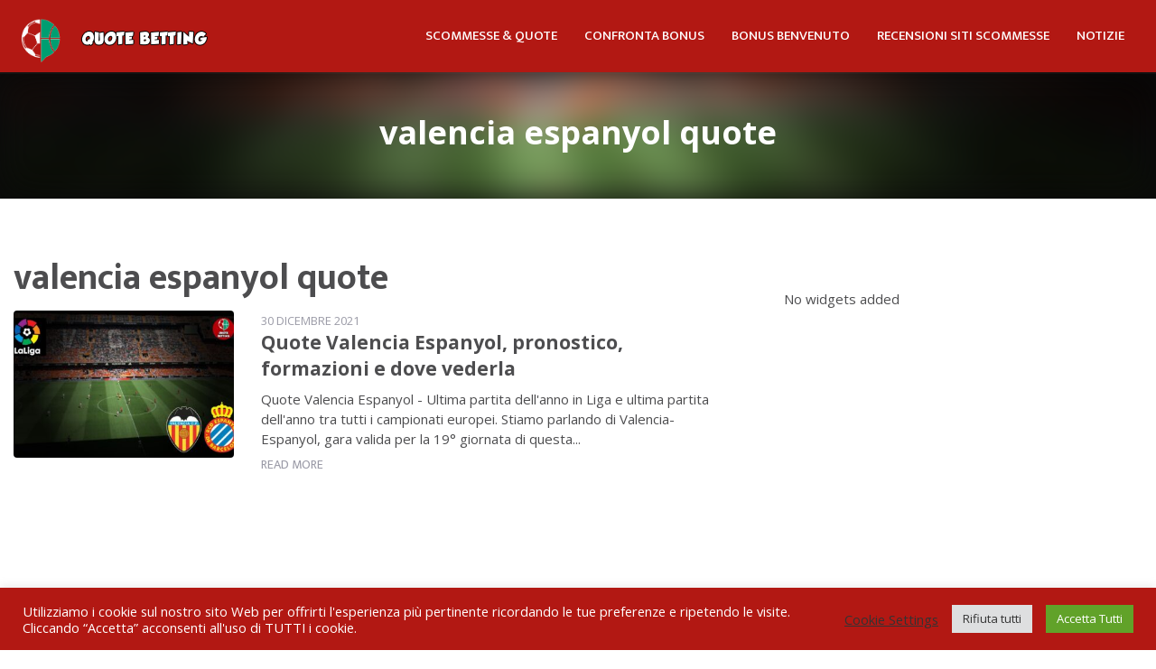

--- FILE ---
content_type: text/html; charset=UTF-8
request_url: https://quotebetting.it/tag/valencia-espanyol-quote/
body_size: 17685
content:
<!doctype html>
  <html class="no-js" id="html" lang="it-IT"
    xmlns:og="http://opengraphprotocol.org/schema/"
    xmlns:fb="http://www.facebook.com/2008/fbml">
	<head>
		<meta charset="utf-8">
		<meta http-equiv="X-UA-Compatible" content="IE=edge">
		<meta name="viewport" content="width=device-width, initial-scale=1.0">
		<meta class="foundation-mq">
		<!-- If Site Icon isn't set in customizer -->
		
		<link rel="pingback" href="https://quotebetting.it/xmlrpc.php">
		<meta name='robots' content='index, follow, max-image-preview:large, max-snippet:-1, max-video-preview:-1' />

	<!-- This site is optimized with the Yoast SEO plugin v18.2 - https://yoast.com/wordpress/plugins/seo/ -->
	<title>valencia espanyol quote Archives - QuoteBetting.it</title>
	<link rel="canonical" href="https://quotebetting.it/tag/valencia-espanyol-quote/" />
	<meta property="og:locale" content="it_IT" />
	<meta property="og:type" content="article" />
	<meta property="og:title" content="valencia espanyol quote Archives - QuoteBetting.it" />
	<meta property="og:url" content="https://quotebetting.it/tag/valencia-espanyol-quote/" />
	<meta property="og:site_name" content="QuoteBetting.it" />
	<meta name="twitter:card" content="summary_large_image" />
	<script type="application/ld+json" class="yoast-schema-graph">{"@context":"https://schema.org","@graph":[{"@type":"WebSite","@id":"https://quotebetting.it/#website","url":"https://quotebetting.it/","name":"QuoteBetting.it","description":"","potentialAction":[{"@type":"SearchAction","target":{"@type":"EntryPoint","urlTemplate":"https://quotebetting.it/?s={search_term_string}"},"query-input":"required name=search_term_string"}],"inLanguage":"it-IT"},{"@type":"CollectionPage","@id":"https://quotebetting.it/tag/valencia-espanyol-quote/#webpage","url":"https://quotebetting.it/tag/valencia-espanyol-quote/","name":"valencia espanyol quote Archives - QuoteBetting.it","isPartOf":{"@id":"https://quotebetting.it/#website"},"breadcrumb":{"@id":"https://quotebetting.it/tag/valencia-espanyol-quote/#breadcrumb"},"inLanguage":"it-IT","potentialAction":[{"@type":"ReadAction","target":["https://quotebetting.it/tag/valencia-espanyol-quote/"]}]},{"@type":"BreadcrumbList","@id":"https://quotebetting.it/tag/valencia-espanyol-quote/#breadcrumb","itemListElement":[{"@type":"ListItem","position":1,"name":"Home","item":"https://quotebetting.it/"},{"@type":"ListItem","position":2,"name":"valencia espanyol quote"}]}]}</script>
	<!-- / Yoast SEO plugin. -->


<link rel='dns-prefetch' href='//cdnjs.cloudflare.com' />
<link rel='dns-prefetch' href='//fonts.googleapis.com' />
<link rel='dns-prefetch' href='//s.w.org' />
<link rel="alternate" type="application/rss+xml" title="QuoteBetting.it &raquo; Feed" href="https://quotebetting.it/feed/" />
<link rel="alternate" type="application/rss+xml" title="QuoteBetting.it &raquo; Feed dei commenti" href="https://quotebetting.it/comments/feed/" />
<link rel="alternate" type="application/rss+xml" title="QuoteBetting.it &raquo; valencia espanyol quote Feed del tag" href="https://quotebetting.it/tag/valencia-espanyol-quote/feed/" />
		<script type="text/javascript">
			window._wpemojiSettings = {"baseUrl":"https:\/\/s.w.org\/images\/core\/emoji\/13.1.0\/72x72\/","ext":".png","svgUrl":"https:\/\/s.w.org\/images\/core\/emoji\/13.1.0\/svg\/","svgExt":".svg","source":{"concatemoji":"https:\/\/quotebetting.it\/wp-includes\/js\/wp-emoji-release.min.js?ver=5.8.12"}};
			!function(e,a,t){var n,r,o,i=a.createElement("canvas"),p=i.getContext&&i.getContext("2d");function s(e,t){var a=String.fromCharCode;p.clearRect(0,0,i.width,i.height),p.fillText(a.apply(this,e),0,0);e=i.toDataURL();return p.clearRect(0,0,i.width,i.height),p.fillText(a.apply(this,t),0,0),e===i.toDataURL()}function c(e){var t=a.createElement("script");t.src=e,t.defer=t.type="text/javascript",a.getElementsByTagName("head")[0].appendChild(t)}for(o=Array("flag","emoji"),t.supports={everything:!0,everythingExceptFlag:!0},r=0;r<o.length;r++)t.supports[o[r]]=function(e){if(!p||!p.fillText)return!1;switch(p.textBaseline="top",p.font="600 32px Arial",e){case"flag":return s([127987,65039,8205,9895,65039],[127987,65039,8203,9895,65039])?!1:!s([55356,56826,55356,56819],[55356,56826,8203,55356,56819])&&!s([55356,57332,56128,56423,56128,56418,56128,56421,56128,56430,56128,56423,56128,56447],[55356,57332,8203,56128,56423,8203,56128,56418,8203,56128,56421,8203,56128,56430,8203,56128,56423,8203,56128,56447]);case"emoji":return!s([10084,65039,8205,55357,56613],[10084,65039,8203,55357,56613])}return!1}(o[r]),t.supports.everything=t.supports.everything&&t.supports[o[r]],"flag"!==o[r]&&(t.supports.everythingExceptFlag=t.supports.everythingExceptFlag&&t.supports[o[r]]);t.supports.everythingExceptFlag=t.supports.everythingExceptFlag&&!t.supports.flag,t.DOMReady=!1,t.readyCallback=function(){t.DOMReady=!0},t.supports.everything||(n=function(){t.readyCallback()},a.addEventListener?(a.addEventListener("DOMContentLoaded",n,!1),e.addEventListener("load",n,!1)):(e.attachEvent("onload",n),a.attachEvent("onreadystatechange",function(){"complete"===a.readyState&&t.readyCallback()})),(n=t.source||{}).concatemoji?c(n.concatemoji):n.wpemoji&&n.twemoji&&(c(n.twemoji),c(n.wpemoji)))}(window,document,window._wpemojiSettings);
		</script>
		<style type="text/css">
img.wp-smiley,
img.emoji {
	display: inline !important;
	border: none !important;
	box-shadow: none !important;
	height: 1em !important;
	width: 1em !important;
	margin: 0 .07em !important;
	vertical-align: -0.1em !important;
	background: none !important;
	padding: 0 !important;
}
</style>
	<link rel='stylesheet' id='lobby-styles-css'  href='https://quotebetting.it/wp-content/plugins/vegashero/templates/css/vh-lobby.css?ver=5.8.12' type='text/css' media='all' />
<link rel='stylesheet' id='page-styles-css'  href='https://quotebetting.it/wp-content/plugins/vegashero/templates/css/vh-game.css?ver=5.8.12' type='text/css' media='all' />
<link rel='stylesheet' id='layerslider-css'  href='https://quotebetting.it/wp-content/plugins/layerslider/assets/static/layerslider/css/layerslider.css?ver=6.11.5' type='text/css' media='all' />
<link rel='stylesheet' id='wp-block-library-css'  href='https://quotebetting.it/wp-includes/css/dist/block-library/style.min.css?ver=5.8.12' type='text/css' media='all' />
<link rel='stylesheet' id='cookie-law-info-css'  href='https://quotebetting.it/wp-content/plugins/cookie-law-info/public/css/cookie-law-info-public.css?ver=2.1.1' type='text/css' media='all' />
<link rel='stylesheet' id='cookie-law-info-gdpr-css'  href='https://quotebetting.it/wp-content/plugins/cookie-law-info/public/css/cookie-law-info-gdpr.css?ver=2.1.1' type='text/css' media='all' />
<link rel='stylesheet' id='742f889ba-css'  href='https://quotebetting.it/wp-content/uploads/essential-addons-elementor/734e5f942.min.css?ver=1766086100' type='text/css' media='all' />
<link rel='stylesheet' id='tablepress-default-css'  href='https://quotebetting.it/wp-content/tablepress-combined.min.css?ver=2' type='text/css' media='all' />
<link rel='stylesheet' id='tablepress-responsive-tables-css'  href='https://quotebetting.it/wp-content/plugins/tablepress-responsive-tables/css/tablepress-responsive.min.css?ver=1.8' type='text/css' media='all' />
<link rel='stylesheet' id='popup-maker-site-css'  href='//quotebetting.it/wp-content/uploads/pum/pum-site-styles.css?generated=1649924255&#038;ver=1.16.4' type='text/css' media='all' />
<link rel='stylesheet' id='wp_review-style-css'  href='https://quotebetting.it/wp-content/plugins/wp-review/public/css/wp-review.css?ver=5.3.5' type='text/css' media='all' />
<link rel='stylesheet' id='forget-about-shortcode-buttons-css'  href='https://quotebetting.it/wp-content/plugins/forget-about-shortcode-buttons/public/css/button-styles.css?ver=2.1.2' type='text/css' media='all' />
<link rel='stylesheet' id='swiper-css'  href='https://quotebetting.it/wp-content/themes/vegashero-sportsbetting/assets/css/swiper.min.css?ver=5.8.12' type='text/css' media='all' />
<link rel='stylesheet' id='site-css'  href='https://quotebetting.it/wp-content/themes/vegashero-sportsbetting/assets/css/style.min.css?ver=79097397' type='text/css' media='all' />
<link rel='stylesheet' id='review-light-css'  href='https://quotebetting.it/wp-content/themes/vegashero-sportsbetting/assets/css/review-css-light.css?ver=5.8.12' type='text/css' media='all' />
<link rel='stylesheet' id='mdi-css'  href='https://cdnjs.cloudflare.com/ajax/libs/MaterialDesign-Webfont/1.9.33/css/materialdesignicons.min.css?ver=5.8.12' type='text/css' media='all' />
<link rel='stylesheet' id='opensans-css'  href='https://fonts.googleapis.com/css?family=Open+Sans%3A400%2C300%2C300italic%2C400italic%2C600%2C600italic%2C700%2C700italic%2C800%2C800italic&#038;ver=5.8.12' type='text/css' media='all' />
<link rel='stylesheet' id='ekmukta-css'  href='https://fonts.googleapis.com/css?family=Ek+Mukta%3A400%2C200%2C300%2C500%2C600%2C700%2C800&#038;ver=5.8.12' type='text/css' media='all' />
<link rel='stylesheet' id='theme-styles-css'  href='https://quotebetting.it/wp-content/themes/vegashero-sportsbetting/style.css?ver=5.8.12' type='text/css' media='all' />
<style id='theme-styles-inline-css' type='text/css'>
			.row.page-wrapper {
				padding-top: 1.25rem;
			}

			@media (min-width: 1024px) {
		    .archive .sidebar-sports .widget:first-child, .single-post .sidebar-sports .widget:first-child, .page-template-default .sidebar-sports .widget:first-child, .page-template-review-grid-template .sidebar-sports .widget:first-child {
		    	padding-top:0!important;
			}
		}
		#content #inner-content, .row.page-wrapper {
	    background-color: #ffffff;
	}
	.top-hero-section {
		background-color: #ffffff;
	}

	.game-post .widget, .sidebar-sports .widget, .sidebar-wrapper .button-container {
		background-color: #F5F5F5;
	}
	.game-post .widget h2, .sidebar-sports .widget h2 {
		color: #0a0a0a;
	}
	.sidebar-sports .widget p {
		color: #4d4d4f;
	}

	.archive .sidebar-sports .widget, .single-post .sidebar-sports .widget, .page-template-default .sidebar-sports .widget, .page-template-review-grid-template .sidebar-sports .widget {
		background-color: #ffffff;		
	}

	header.header .top-bar#top-bar-menu, header.header .top-bar#top-bar-menu .row ul.menu li.menu-item {
		background-color: #b21813;
	}
	header.header .top-bar#top-bar-menu .row ul.menu li.menu-item.cta:hover {
		border-top:2px solid #b21813;
	}
	header.header .top-bar#top-bar-menu .row ul.menu li.menu-item:hover {
		border-top:2px solid #ffffff;
	}
	header.header .top-bar#top-bar-menu .row ul.menu li.menu-item a {
		color: #ffffff;
	}
	header.header .top-bar#top-bar-menu .row ul.menu.accordion-menu li.is-accordion-submenu-parent>a:after {
    	border-color: #ffffff transparent transparent;
	}
	header.header .top-bar#top-bar-menu .row ul.menu.accordion-menu li.is-accordion-submenu-parent>a:after {
		border-color: #ffffff transparent transparent;
	}
	header.header .top-bar#top-bar-menu .row ul.menu li.menu-item:hover a {
		color: #ffffff;
	}
	header.header .top-bar#top-bar-menu .row .top-bar-left.logo-wrapper .heading-logo h1.logo a, .footer-strip .logo-footer {
		color: #ffffff;
	}
	header.header .top-bar#top-bar-menu .row .top-bar-left.logo-wrapper .heading-logo .site-description, .footer-strip .logo-footer span {
		color: #ffffff;
	}

	header.header .top-bar#top-bar-menu .row ul.menu li ul.submenu>li.menu-item, header.header .top-bar#top-bar-menu .row ul.menu li ul.submenu {
		background: #1F1F1F;
	}
	header.header .top-bar#top-bar-menu .row ul.menu li ul.submenu>li.menu-item a {
		color: #ffffff;
	}
	header.header .top-bar#top-bar-menu .row ul.menu.accordion-menu .submenu li.is-accordion-submenu-parent>a:after {
		border-color: #ffffff transparent transparent;
	}
	header.header .top-bar#top-bar-menu .row ul.menu li ul.submenu>li.menu-item.is-right-arrow>a:after {
		border-color: transparent transparent transparent #ffffff;
	}
	header.header .top-bar#top-bar-menu .row ul.menu li ul.submenu>li.menu-item a:hover {
		color: #9B9BA7;
	}

	.game-post .Widget_vh_recent_games li.vh-games-widget-item a h3, .sidebar-sports .Widget_vh_recent_games li.vh-games-widget-item a h3,
	.vh-item .vh-game-title {
		background: #F5F5F5;
	}

	.game-post .Widget_vh_recent_games li.vh-games-widget-item a h3, .sidebar-sports .Widget_vh_recent_games li.vh-games-widget-item a h3,
	.vh-item .vh-game-title {
		color: #525d64!important;
	}

		@media (min-width: 767px) {
		header.header .top-bar#top-bar-menu .row .top-bar-left.logo-wrapper a img.logo-image {
			margin-top: 17px;
		}
	}
		#nav-toggle span, #nav-toggle span:before, #nav-toggle span:after {
		background: #ffffff;
	}
	.game-post-banner {
		background-color: #0a0a0a;
	}
	.game-post-banner h1, .game-post-banner h2 {
		color: #ffffff;
	}
	header.header .top-bar#top-bar-menu .row .top-bar-right button.menu-mobile span, header.header .top-bar#top-bar-menu .row .top-bar-right button.menu-mobile span:after, header.header .top-bar#top-bar-menu .row .top-bar-right button.menu-mobile span:before {
		background: #ffffff;
	}
	a {
		color: #b21813;
	}
	h2, h3, h3 a, .page-title, .single-title, .home-top-sidebar h2 {
		color: #4D4D4F;
	}
	p, .entry-content ul, .entry-content ol, .home-sidebar-1 .textwidget ul, .home-sidebar-1 .textwidget ol {
		color: #4D4D4F;
	}
	.button, .vh-pagination .next, .vh-pagination .prev {
		background-color: #b21813;
		color: #ffffff;
	}
	.button:hover, .button:focus, .vh-pagination .next:hover, .vh-pagination .prev:focus, .vh-pagination .next:focus, .vh-pagination .prev:hover {
		background-color: #000000;
		color: #ffffff;
	}
	.reviews-grid .card .button {
		background: #00a139;
		color: #ffffff;
	}
	.reviews-grid .card .button:hover, .reviews-grid .card:hover .button {
		background: #000000;
		color: #ffffff;
	}
	.play-now {
		background: #ffffff;
		color: #b21813;
	}
	.grid-banner-wrapper .grid-banner .banner-content .read-more, .large-banner .banner-overlay-box .button, .button.slider {
		background: #ffffff;
		color: #b21813;
	}

	.grid-banner-wrapper .grid-banner .banner-content .read-more:hover, .large-banner .banner-overlay-box .button:hover, .button.slider:hover {
		background: #b21813;
		color: #ffffff;
	}
	header.header .top-bar#top-bar-menu .row ul.menu li.menu-item.cta a {
		background-color: #ffffff;
		color: #b21813;
	}
	header.header .top-bar#top-bar-menu .row ul.menu li.menu-item.cta a:hover {
		background-color: #b21813;
		color: #ffffff;
	}
	.tablepress thead tr th, .vh-casino-providers thead tr th {
		background-color: #b21813;
	}
	.tablepress tbody tr td a.button, .vh-casino-providers tbody tr td.vh-cta-buttons a.vh-playnow, .bonus-table-sidebar tbody tr .column-4 .button {
		background: #00a139;
		color: #ffffff!important;
	}
	.tablepress tbody tr td a.button:hover, .vh-casino-providers tbody tr td.vh-cta-buttons a.vh-playnow:hover, .bonus-table-sidebar tbody tr .column-4 .button:hover {
		background: #000000;
		color: #ffffff;
	}

	.tablepress .even td, .vh-casino-providers tbody tr:nth-child(even) {
		background-color: #f9f9f9;
	}
	.tablepress .odd td, .vh-casino-providers tbody {
		background-color: #f9f9f9;
	}

	.tablepress, .vh-casino-providers tbody tr td.vh-bonus, .vh-casino-providers .vh-bonus span {
		color: #0a0a0a;
	}

	.tablepress a, .tablepress span a, .tablepress tbody tr td a, .vh-extended.tablepress tbody tr td .fullrev, .vh-bonus span a, .vh-casino-providers .vh-cta-buttons .reviewlink {
		color: #0a0a0a;
	}

	.grid-reviews {
		background: #f2f2f2;
	}

		#main .reviews-grid .card, .textwidget .reviews-grid .column .card {
		min-height: 385px;
	}
	.reviews-grid .card.swiper-slide {
		min-height: ;
	}
	.sidebar .button-container .button, .sidebar-wrapper .button-container .button, div[class*=sidebar-wrapper-] .button-container .button, div[class^=sidebar-wrapper-] .button-container .button {
		background-color: #b21813;
		color: #ffffff;
	}
	.sidebar .button-container .button:hover, .sidebar-wrapper .button-container .button:hover, div[class*=sidebar-wrapper-] .button-container .button:hover, div[class^=sidebar-wrapper-] .button-container .button:hover {
		background-color: #b21813;
		color: #ffffff;
	}
	
	.review-result-wrapper i {
	    color: !important;
	}
	.review-result i {
		color: !important;
	}

	.footer {
		background: #202020;
	}

	.footer .widget h1, .footer .widget h2, .footer .widget h3, .footer .widget h4 {
		color: #9B9BA7;
	}

	.footer .widget .textwidget p, .footer .widget ul li {
		color: #9B9BA7;
	}
	.footer .widget ul li {
		border-bottom-color: #4D4D4F;
	}

	.footer .widget .textwidget p a, .footer .widget ul li a {
		color: #ffffff;
	}

	.footer-strip {
		background: #0a0a0a;
	}

	.footer-strip ul.menu li a {
		color: #9B9BA7;
	}

	html .ls-container, body .ls-container, #ls-global .ls-container {
		float:left!important;
	}



	.cd-auto-hide-header {
		position: relative !important;
	}

	@media (min-width: 1024px) {
		.large-banner {
		    min-height: 350px;
		}
	}
	@media (min-width: 769px) {
		.grid-banner-wrapper {
			margin-top: 0;
		}
	}


	@media (max-width: 768px) {
		.single-vegashero_games .footer-wrap, .single-casino_type .footer-wrap {
		    padding-bottom: 3rem;
		}
	}


	
</style>
<script type='text/javascript' src='https://quotebetting.it/wp-includes/js/jquery/jquery.min.js?ver=3.6.0' id='jquery-core-js'></script>
<script type='text/javascript' src='https://quotebetting.it/wp-includes/js/jquery/jquery-migrate.min.js?ver=3.3.2' id='jquery-migrate-js'></script>
<script type='text/javascript' id='layerslider-utils-js-extra'>
/* <![CDATA[ */
var LS_Meta = {"v":"6.11.5","fixGSAP":"1"};
/* ]]> */
</script>
<script type='text/javascript' src='https://quotebetting.it/wp-content/plugins/layerslider/assets/static/layerslider/js/layerslider.utils.js?ver=6.11.5' id='layerslider-utils-js'></script>
<script type='text/javascript' src='https://quotebetting.it/wp-content/plugins/layerslider/assets/static/layerslider/js/layerslider.kreaturamedia.jquery.js?ver=6.11.5' id='layerslider-js'></script>
<script type='text/javascript' src='https://quotebetting.it/wp-content/plugins/layerslider/assets/static/layerslider/js/layerslider.transitions.js?ver=6.11.5' id='layerslider-transitions-js'></script>
<script type='text/javascript' id='cookie-law-info-js-extra'>
/* <![CDATA[ */
var Cli_Data = {"nn_cookie_ids":[],"cookielist":[],"non_necessary_cookies":[],"ccpaEnabled":"","ccpaRegionBased":"","ccpaBarEnabled":"","strictlyEnabled":["necessary","obligatoire"],"ccpaType":"gdpr","js_blocking":"1","custom_integration":"","triggerDomRefresh":"","secure_cookies":""};
var cli_cookiebar_settings = {"animate_speed_hide":"500","animate_speed_show":"500","background":"#b21813","border":"#b1a6a6c2","border_on":"","button_1_button_colour":"#61a229","button_1_button_hover":"#4e8221","button_1_link_colour":"#fff","button_1_as_button":"1","button_1_new_win":"","button_2_button_colour":"#333","button_2_button_hover":"#292929","button_2_link_colour":"#444","button_2_as_button":"","button_2_hidebar":"","button_3_button_colour":"#dedfe0","button_3_button_hover":"#b2b2b3","button_3_link_colour":"#333333","button_3_as_button":"1","button_3_new_win":"","button_4_button_colour":"#000","button_4_button_hover":"#000000","button_4_link_colour":"#333333","button_4_as_button":"","button_7_button_colour":"#61a229","button_7_button_hover":"#4e8221","button_7_link_colour":"#fff","button_7_as_button":"1","button_7_new_win":"","font_family":"inherit","header_fix":"","notify_animate_hide":"1","notify_animate_show":"","notify_div_id":"#cookie-law-info-bar","notify_position_horizontal":"right","notify_position_vertical":"bottom","scroll_close":"","scroll_close_reload":"","accept_close_reload":"","reject_close_reload":"","showagain_tab":"","showagain_background":"#fff","showagain_border":"#000","showagain_div_id":"#cookie-law-info-again","showagain_x_position":"100px","text":"#ffffff","show_once_yn":"","show_once":"10000","logging_on":"","as_popup":"","popup_overlay":"1","bar_heading_text":"","cookie_bar_as":"banner","popup_showagain_position":"bottom-right","widget_position":"left"};
var log_object = {"ajax_url":"https:\/\/quotebetting.it\/wp-admin\/admin-ajax.php"};
/* ]]> */
</script>
<script type='text/javascript' src='https://quotebetting.it/wp-content/plugins/cookie-law-info/public/js/cookie-law-info-public.js?ver=2.1.1' id='cookie-law-info-js'></script>
<meta name="generator" content="Powered by LayerSlider 6.11.5 - Multi-Purpose, Responsive, Parallax, Mobile-Friendly Slider Plugin for WordPress." />
<!-- LayerSlider updates and docs at: https://layerslider.kreaturamedia.com -->
<link rel="https://api.w.org/" href="https://quotebetting.it/wp-json/" /><link rel="alternate" type="application/json" href="https://quotebetting.it/wp-json/wp/v2/tags/3695" />      <meta name="onesignal" content="wordpress-plugin"/>
            <script>

      window.OneSignal = window.OneSignal || [];

      OneSignal.push( function() {
        OneSignal.SERVICE_WORKER_UPDATER_PATH = 'OneSignalSDKUpdaterWorker.js';
                      OneSignal.SERVICE_WORKER_PATH = 'OneSignalSDKWorker.js';
                      OneSignal.SERVICE_WORKER_PARAM = { scope: '/wp-content/plugins/onesignal-free-web-push-notifications/sdk_files/push/onesignal/' };
        OneSignal.setDefaultNotificationUrl("https://quotebetting.it");
        var oneSignal_options = {};
        window._oneSignalInitOptions = oneSignal_options;

        oneSignal_options['wordpress'] = true;
oneSignal_options['appId'] = 'b2e9bb43-55da-4130-ad83-df53e7e625da';
oneSignal_options['allowLocalhostAsSecureOrigin'] = true;
oneSignal_options['welcomeNotification'] = { };
oneSignal_options['welcomeNotification']['title'] = "QuoteBetting";
oneSignal_options['welcomeNotification']['message'] = "Grazie per esserti iscritto!";
oneSignal_options['welcomeNotification']['url'] = "https://quotebetting.it/";
oneSignal_options['path'] = "https://quotebetting.it/wp-content/plugins/onesignal-free-web-push-notifications/sdk_files/";
oneSignal_options['safari_web_id'] = "web.onesignal.auto.66c6cf5f-f4e2-4fcc-bb6d-d84762ec1541";
oneSignal_options['promptOptions'] = { };
oneSignal_options['promptOptions']['actionMessage'] = "Ti piacerebbe non perderti nemmeno una notizia, promo e bonus su quote e scommesse?";
oneSignal_options['promptOptions']['acceptButtonText'] = "ACCETTA";
oneSignal_options['promptOptions']['cancelButtonText'] = "NO, GRAZIE";
oneSignal_options['notifyButton'] = { };
oneSignal_options['notifyButton']['enable'] = true;
oneSignal_options['notifyButton']['position'] = 'bottom-right';
oneSignal_options['notifyButton']['theme'] = 'inverse';
oneSignal_options['notifyButton']['size'] = 'medium';
oneSignal_options['notifyButton']['displayPredicate'] = function() {
              return OneSignal.isPushNotificationsEnabled()
                      .then(function(isPushEnabled) {
                          return !isPushEnabled;
                      });
            };
oneSignal_options['notifyButton']['showCredit'] = true;
oneSignal_options['notifyButton']['text'] = {};
oneSignal_options['notifyButton']['text']['tip.state.unsubscribed'] = 'Iscriviti alle notifiche';
oneSignal_options['notifyButton']['text']['tip.state.subscribed'] = 'Sei iscritto alle notifiche';
oneSignal_options['notifyButton']['text']['tip.state.blocked'] = 'Accetta le notifiche! Così non perderai tutti gli aggiornamenti';
oneSignal_options['notifyButton']['text']['message.action.subscribed'] = 'Grazie per esserti iscritto!';
oneSignal_options['notifyButton']['text']['message.action.resubscribed'] = 'Grazie ancora per esserti iscritto!';
oneSignal_options['notifyButton']['text']['message.action.unsubscribed'] = 'Ci dispiace, così non riceverai più le notifiche';
oneSignal_options['notifyButton']['text']['dialog.main.title'] = 'Gestisci le notifiche del sito';
oneSignal_options['notifyButton']['text']['dialog.main.button.subscribe'] = 'SOTTOSCRIVI';
oneSignal_options['notifyButton']['text']['dialog.main.button.unsubscribe'] = 'ANNULLA L&#039;ISCRIZIONE';
oneSignal_options['notifyButton']['text']['dialog.blocked.title'] = 'Sblocca notifiche';
oneSignal_options['notifyButton']['text']['dialog.blocked.message'] = 'Segui queste istruzioni per consentire le notifiche';
oneSignal_options['notifyButton']['offset'] = {};
                OneSignal.init(window._oneSignalInitOptions);
                OneSignal.showSlidedownPrompt();      });

      function documentInitOneSignal() {
        var oneSignal_elements = document.getElementsByClassName("OneSignal-prompt");

        var oneSignalLinkClickHandler = function(event) { OneSignal.push(['registerForPushNotifications']); event.preventDefault(); };        for(var i = 0; i < oneSignal_elements.length; i++)
          oneSignal_elements[i].addEventListener('click', oneSignalLinkClickHandler, false);
      }

      if (document.readyState === 'complete') {
           documentInitOneSignal();
      }
      else {
           window.addEventListener("load", function(event){
               documentInitOneSignal();
          });
      }
    </script>
<link rel="icon" href="https://quotebetting.it/wp-content/uploads/2021/08/cropped-QUOTEBETTING-logo-iconz-32x32.png" sizes="32x32" />
<link rel="icon" href="https://quotebetting.it/wp-content/uploads/2021/08/cropped-QUOTEBETTING-logo-iconz-192x192.png" sizes="192x192" />
<link rel="apple-touch-icon" href="https://quotebetting.it/wp-content/uploads/2021/08/cropped-QUOTEBETTING-logo-iconz-180x180.png" />
<meta name="msapplication-TileImage" content="https://quotebetting.it/wp-content/uploads/2021/08/cropped-QUOTEBETTING-logo-iconz-270x270.png" />
		<style type="text/css" id="wp-custom-css">
			.byline {
    
	visibility: hidden;
}

.reviews-grid .card .vh-card-overlay img {
  width: 70% !Important;
    height: 100% !Important;
}

.bold{ font-weight: bold; }

.white{color: #ffffff;}

.green{color: #00a139;
font-weight: 900;
font-size: 150%;}

.quote .elementor-button{
     width:80%;
}		</style>
		
    
		<!-- Global site tag (gtag.js) - Google Analytics -->
<script async src="https://www.googletagmanager.com/gtag/js?id=UA-155166735-10"></script>
<script>
  window.dataLayer = window.dataLayer || [];
  function gtag(){dataLayer.push(arguments);}
  gtag('js', new Date());

  gtag('config', 'UA-155166735-10');
</script>

<meta name="google-site-verification" content="JRPHZQFMbLgNL2FgJpi0Vcv6SX8P2p4K2gNThjFJe1g" />
		
	</head>

	<body class="archive tag tag-valencia-espanyol-quote tag-3695 elementor-default elementor-kit-138289">
		
		<!-- Google Tag Manager (noscript) -->
<noscript><iframe src="https://www.googletagmanager.com/ns.html?id=GTM-N6C496M"
height="0" width="0" style="display:none;visibility:hidden"></iframe></noscript>
<!-- End Google Tag Manager (noscript) -->

		<div class="off-canvas-content" data-off-canvas-content>
      <div class="cd-auto-hide-header">
          			<header class="header cd-secondary-nav" role="banner">
  				 <!-- By default, this menu will use off-canvas for small
and a topbar for medium-up -->

<div class="top-bar" id="top-bar-menu">
	<div class="row medium-collapse large-collapse columns">
		<div class="top-bar-left float-left logo-wrapper">
							<a href="https://quotebetting.it"><img src="https://quotebetting.it/wp-content/uploads/2021/08/QUOTEBETTING-logo-icon-ball.png" class="logo-icon" alt="QuoteBetting.it" /></a>
											<a href="https://quotebetting.it">
						<img src="https://quotebetting.it/wp-content/uploads/2021/08/QUOTEBSenza-titolo-1.png" class="logo-image" alt="QuoteBetting.it" />
					</a>
					</div>
		<div class="top-bar-right float-right">
			<button class="menu-mobile hide-for-large" id="mobile-menu" type="button"><span></span></button>
		</div>
				<ul id="menu-main-menu" class="vertical medium-horizontal menu" data-responsive-menu="accordion medium-dropdown"><li id="menu-item-138334" class="menu-item menu-item-type-post_type menu-item-object-page menu-item-138334"><a href="https://quotebetting.it/scommesse-sportive-e-quote-calcio/">SCOMMESSE &#038; QUOTE</a></li>
<li id="menu-item-143584" class="menu-item menu-item-type-post_type menu-item-object-page menu-item-143584"><a href="https://quotebetting.it/confronta-bonus/">CONFRONTA BONUS</a></li>
<li id="menu-item-138333" class="menu-item menu-item-type-post_type menu-item-object-page menu-item-138333"><a href="https://quotebetting.it/bonus-benvenuto/">BONUS BENVENUTO</a></li>
<li id="menu-item-138332" class="menu-item menu-item-type-post_type menu-item-object-page menu-item-138332"><a href="https://quotebetting.it/recensioni-siti-scommesse/">RECENSIONI SITI SCOMMESSE</a></li>
<li id="menu-item-138331" class="menu-item menu-item-type-post_type menu-item-object-page current_page_parent menu-item-138331"><a href="https://quotebetting.it/notizie/">NOTIZIE</a></li>
</ul>	</div>
</div>
  			</header>
              </div>
      <div class="large-12 game-overlay" id="games" data-toggler data-animate="fade-in fade-out">
        <div class='vh-posts-grid-wrap'>            <!--vegashero games grid shortcode-->
            <ul id="vh-lobby-posts-grid" class="vh-row-sm">
              
            </ul>
            <!--/vegashero games grid shortcode-->
            <div class="clear"></div></div>      </div>


<div class="game-post-banner">
	<h2>valencia espanyol quote</h2>
	<div class="image" style="background: url('https://quotebetting.it/wp-content/uploads/2021/12/quote-valencia-espanyol-dove-vedere-partita-tv-pronostico.jpg') no-repeat; background-size:cover;">
	</div>
</div>


	<div id="content" class="large-12 medium-12 cd-main-content">

		<div id="inner-content" class="row small-collapse medium-collapse large-uncollapse">

			
		    <main id="main" class="large-8 medium-12 small-12 columns" role="main">

		    	<header class="large-12 medium-12 columns">
					<h1 class="entry-title single-title">valencia espanyol quote</h1>
									</header>

			    
					<article id="post-142145" class="post-142145 post type-post status-publish format-standard has-post-thumbnail hentry category-notizie category-quote-calcio category-scommesse-sportive tag-chi-vince-valencia-espayol tag-pronostico-valencia-espanyol tag-quote-valencia-espanyol tag-valencia-espanyol-quote wp-sticky" role="article">

	<div class="row large-12 medium-12 list-post small-collapse medium-uncollapse large-uncollapse">
		<div class="large-4 medium-4 small-12 columns">
										<a href="https://quotebetting.it/scommesse-sportive/quote-valencia-espanyol-pronostico-formazioni-dove-vedere/">
							<img width="376" height="250" src="https://quotebetting.it/wp-content/uploads/2021/12/quote-valencia-espanyol-dove-vedere-partita-tv-pronostico-376x250.jpg" class="attachment-vh-archives-thumb size-vh-archives-thumb wp-post-image" alt="quote valencia espanyol dove vedere partita tv pronostico" loading="lazy" />						</a>
						</div>

		<div class="large-8 medium-8 small-12 columns">
			<span class="post-details">30 Dicembre 2021</span>			<h3><a href="https://quotebetting.it/scommesse-sportive/quote-valencia-espanyol-pronostico-formazioni-dove-vedere/">Quote Valencia Espanyol, pronostico, formazioni e dove vederla</a></h3>
			<p class="archives-excerpt">
				Quote Valencia Espanyol - Ultima partita dell'anno in Liga e ultima partita dell'anno tra tutti i campionati europei. Stiamo parlando di Valencia-Espanyol, gara valida per la 19° giornata di questa...			</p>
			<a href="https://quotebetting.it/scommesse-sportive/quote-valencia-espanyol-pronostico-formazioni-dove-vedere/" class="read-more" rel="bookmark" title="Quote Valencia Espanyol, pronostico, formazioni e dove vederla">Read more</a>
			<h4 class="byline tags-list"><span class="tags-title">Tags:</span> <a href="https://quotebetting.it/tag/chi-vince-valencia-espayol/" rel="tag">chi vince valencia espayol</a>, <a href="https://quotebetting.it/tag/pronostico-valencia-espanyol/" rel="tag">pronostico valencia espanyol</a>, <a href="https://quotebetting.it/tag/quote-valencia-espanyol/" rel="tag">quote valencia espanyol</a>, <a href="https://quotebetting.it/tag/valencia-espanyol-quote/" rel="tag">valencia espanyol quote</a></h4>
		</div>
	</div>
</article> <!-- end article -->

				
					
				
		    </main> <!-- end #main -->
				<div class="large-4 medium-12 small-12 columns sidebar-wrapper sidebar-sports">

					
	<!-- This content shows up if there are no widgets defined in the backend. -->

<div class="alert help nowidget">
	<p>No widgets added</p>
</div>


				</div>
		</div> <!-- end #inner-content -->

	</div> <!-- end #content -->

					<div class="footer-wrap">
					<footer class="footer small-12" role="contentinfo">
						<div id="inner-footer" class="row columns">
								<div class="large-3 medium-6 small-12 columns">
									<div id="text-10" class="widget widget_text">			<div class="textwidget"><p>&nbsp;</p>
<p><img loading="lazy" class="alignnone size-full wp-image-139495" src="https://quotebetting.it/wp-content/uploads/2021/08/cropped-QUOTEBETTING-logo-text-min.png" alt="" width="150" height="52" /></p>
<p>Quote Betting è un sito in cui troverai tutto ciò di cui hai bisogno per il mondo betting. Dalle bet scommesse sportive ai pronostici calcio, dal palinsesto calcio oggi ai bonus scommesse e bonus benvenuto senza deposito: qui trovi quote, pronostici e notizie. I nostri tipsters professionisti ti aiuteranno quotidianamente con le quote betting, consigli scommesse e news sulle scommesse sportive. Una mano esperta nel selezionare i bonus di benvenuto offerti dai bookmakers AAMS (autorizzati dall’Agenzia delle Dogane e dei Monopoli) e nelle recensione dei siti scommesse.</p>
</div>
		</div>								</div>
								<div class="large-3 medium-6 small-12 columns">
									<div id="nav_menu-3" class="widget widget_nav_menu"><h2 class="widgettitle">SEZIONI QUOTE BETTING</h2><div class="menu-main-menu-container"><ul id="menu-main-menu-1" class="menu"><li class="menu-item menu-item-type-post_type menu-item-object-page menu-item-138334"><a href="https://quotebetting.it/scommesse-sportive-e-quote-calcio/">SCOMMESSE &#038; QUOTE</a></li>
<li class="menu-item menu-item-type-post_type menu-item-object-page menu-item-143584"><a href="https://quotebetting.it/confronta-bonus/">CONFRONTA BONUS</a></li>
<li class="menu-item menu-item-type-post_type menu-item-object-page menu-item-138333"><a href="https://quotebetting.it/bonus-benvenuto/">BONUS BENVENUTO</a></li>
<li class="menu-item menu-item-type-post_type menu-item-object-page menu-item-138332"><a href="https://quotebetting.it/recensioni-siti-scommesse/">RECENSIONI SITI SCOMMESSE</a></li>
<li class="menu-item menu-item-type-post_type menu-item-object-page current_page_parent menu-item-138331"><a href="https://quotebetting.it/notizie/">NOTIZIE</a></li>
</ul></div></div>								</div>
								<div class="large-3 medium-6 small-12 columns">
									
		<div id="recent-posts-8" class="widget widget_recent_entries">
		<h2 class="widgettitle">PALINSESTO CALCIO E PRONOSTICI SCOMMESSE</h2>
		<ul>
											<li>
					<a href="https://quotebetting.it/quote-calcio/pronostico-napoli-milan-quote-serie-a-dove-vedere/">Napoli Milan quote e pronostico, formazioni e dove vedere in tv</a>
									</li>
											<li>
					<a href="https://quotebetting.it/quote-calcio/luton-chelsea-quote-probabili-formazioni-dove-vederla/">Luton Chelsea: quote, probabili formazioni e dove vederla</a>
									</li>
											<li>
					<a href="https://quotebetting.it/quote-calcio/quote-serie-a-2022-scudetto/">Quote Serie A 2022: chi vincerà lo scudetto?</a>
									</li>
											<li>
					<a href="https://quotebetting.it/quote-calcio/inter-salernitana-quote-pronostico-serie-dove-vedere/">Inter Salernitana, quote Serie A, pronostico e dove vederla in Tv | 4 marzo 2022</a>
									</li>
											<li>
					<a href="https://quotebetting.it/quote-calcio/fiorentina-juve-coppa-italia-quote-formazioni-dove-vederla/">Fiorentina Juve Coppa Italia: quote, formazioni e dove vederla</a>
									</li>
					</ul>

		</div>								</div>
								<div class="large-3 medium-6 small-12  columns">
									<div id="custom_html-7" class="widget_text widget widget_custom_html"><h2 class="widgettitle">DISCLAIMER</h2><div class="textwidget custom-html-widget"><p style="text-align:justify;"> Questo sito non rappresenta una testata giornalistica in quanto viene aggiornato senza alcuna periodicità. Non può quindi considerarsi un prodotto editoriale ai sensi della legge n° 62 del 7.03.2001. </p>

<b>GIOCO VIETATO AI MINORI 18 ANNI</b>
<p style="text-align:justify;">Puoi giocare solo se maggiorenne. Il gioco può causare dipendenza patologica Bookmakers Italiani AAMS.</p>

<img src="https://www.betquote.it/wp-content/uploads/2021/07/it-logo.svg">
</div></div>								</div>
						</div>
					</footer>

										</div>

				</div>
			</div>
		</div>
		<!--googleoff: all--><div id="cookie-law-info-bar" data-nosnippet="true"><span><div class="cli-bar-container cli-style-v2"><div class="cli-bar-message">Utilizziamo i cookie sul nostro sito Web per offrirti l'esperienza più pertinente ricordando le tue preferenze e ripetendo le visite. Cliccando “Accetta” acconsenti all'uso di TUTTI i cookie.</div><div class="cli-bar-btn_container"><a role='button' class="cli_settings_button" style="margin:0px 10px 0px 5px">Cookie Settings</a><a role='button' id="cookie_action_close_header_reject" class="medium cli-plugin-button cli-plugin-main-button cookie_action_close_header_reject cli_action_button" data-cli_action="reject" style="margin:5px 10px 5px 5px">Rifiuta tutti</a><a id="wt-cli-accept-all-btn" role='button' data-cli_action="accept_all" class="wt-cli-element medium cli-plugin-button wt-cli-accept-all-btn cookie_action_close_header cli_action_button">Accetta Tutti</a></div></div></span></div><div id="cookie-law-info-again" data-nosnippet="true"><span id="cookie_hdr_showagain">Manage consent</span></div><div class="cli-modal" data-nosnippet="true" id="cliSettingsPopup" tabindex="-1" role="dialog" aria-labelledby="cliSettingsPopup" aria-hidden="true">
  <div class="cli-modal-dialog" role="document">
	<div class="cli-modal-content cli-bar-popup">
		  <button type="button" class="cli-modal-close" id="cliModalClose">
			<svg class="" viewBox="0 0 24 24"><path d="M19 6.41l-1.41-1.41-5.59 5.59-5.59-5.59-1.41 1.41 5.59 5.59-5.59 5.59 1.41 1.41 5.59-5.59 5.59 5.59 1.41-1.41-5.59-5.59z"></path><path d="M0 0h24v24h-24z" fill="none"></path></svg>
			<span class="wt-cli-sr-only">Chiudi</span>
		  </button>
		  <div class="cli-modal-body">
			<div class="cli-container-fluid cli-tab-container">
	<div class="cli-row">
		<div class="cli-col-12 cli-align-items-stretch cli-px-0">
			<div class="cli-privacy-overview">
				<h4>Privacy Overview</h4>				<div class="cli-privacy-content">
					<div class="cli-privacy-content-text">This website uses cookies to improve your experience while you navigate through the website. Out of these, the cookies that are categorized as necessary are stored on your browser as they are essential for the working of basic functionalities of the website. We also use third-party cookies that help us analyze and understand how you use this website. These cookies will be stored in your browser only with your consent. You also have the option to opt-out of these cookies. But opting out of some of these cookies may affect your browsing experience.</div>
				</div>
				<a class="cli-privacy-readmore" aria-label="Mostra altro" role="button" data-readmore-text="Mostra altro" data-readless-text="Mostra meno"></a>			</div>
		</div>
		<div class="cli-col-12 cli-align-items-stretch cli-px-0 cli-tab-section-container">
												<div class="cli-tab-section">
						<div class="cli-tab-header">
							<a role="button" tabindex="0" class="cli-nav-link cli-settings-mobile" data-target="necessary" data-toggle="cli-toggle-tab">
								Necessary							</a>
															<div class="wt-cli-necessary-checkbox">
									<input type="checkbox" class="cli-user-preference-checkbox"  id="wt-cli-checkbox-necessary" data-id="checkbox-necessary" checked="checked"  />
									<label class="form-check-label" for="wt-cli-checkbox-necessary">Necessary</label>
								</div>
								<span class="cli-necessary-caption">Sempre abilitato</span>
													</div>
						<div class="cli-tab-content">
							<div class="cli-tab-pane cli-fade" data-id="necessary">
								<div class="wt-cli-cookie-description">
									Necessary cookies are absolutely essential for the website to function properly. These cookies ensure basic functionalities and security features of the website, anonymously.
<table class="cookielawinfo-row-cat-table cookielawinfo-winter"><thead><tr><th class="cookielawinfo-column-1">Cookie</th><th class="cookielawinfo-column-3">Durata</th><th class="cookielawinfo-column-4">Descrizione</th></tr></thead><tbody><tr class="cookielawinfo-row"><td class="cookielawinfo-column-1">cookielawinfo-checkbox-analytics</td><td class="cookielawinfo-column-3">11 months</td><td class="cookielawinfo-column-4">This cookie is set by GDPR Cookie Consent plugin. The cookie is used to store the user consent for the cookies in the category "Analytics".</td></tr><tr class="cookielawinfo-row"><td class="cookielawinfo-column-1">cookielawinfo-checkbox-functional</td><td class="cookielawinfo-column-3">11 months</td><td class="cookielawinfo-column-4">The cookie is set by GDPR cookie consent to record the user consent for the cookies in the category "Functional".</td></tr><tr class="cookielawinfo-row"><td class="cookielawinfo-column-1">cookielawinfo-checkbox-necessary</td><td class="cookielawinfo-column-3">11 months</td><td class="cookielawinfo-column-4">This cookie is set by GDPR Cookie Consent plugin. The cookies is used to store the user consent for the cookies in the category "Necessary".</td></tr><tr class="cookielawinfo-row"><td class="cookielawinfo-column-1">cookielawinfo-checkbox-others</td><td class="cookielawinfo-column-3">11 months</td><td class="cookielawinfo-column-4">This cookie is set by GDPR Cookie Consent plugin. The cookie is used to store the user consent for the cookies in the category "Other.</td></tr><tr class="cookielawinfo-row"><td class="cookielawinfo-column-1">cookielawinfo-checkbox-performance</td><td class="cookielawinfo-column-3">11 months</td><td class="cookielawinfo-column-4">This cookie is set by GDPR Cookie Consent plugin. The cookie is used to store the user consent for the cookies in the category "Performance".</td></tr><tr class="cookielawinfo-row"><td class="cookielawinfo-column-1">viewed_cookie_policy</td><td class="cookielawinfo-column-3">11 months</td><td class="cookielawinfo-column-4">The cookie is set by the GDPR Cookie Consent plugin and is used to store whether or not user has consented to the use of cookies. It does not store any personal data.</td></tr></tbody></table>								</div>
							</div>
						</div>
					</div>
																	<div class="cli-tab-section">
						<div class="cli-tab-header">
							<a role="button" tabindex="0" class="cli-nav-link cli-settings-mobile" data-target="functional" data-toggle="cli-toggle-tab">
								Functional							</a>
															<div class="cli-switch">
									<input type="checkbox" id="wt-cli-checkbox-functional" class="cli-user-preference-checkbox"  data-id="checkbox-functional" />
									<label for="wt-cli-checkbox-functional" class="cli-slider" data-cli-enable="Abilitato" data-cli-disable="Disabilitato"><span class="wt-cli-sr-only">Functional</span></label>
								</div>
													</div>
						<div class="cli-tab-content">
							<div class="cli-tab-pane cli-fade" data-id="functional">
								<div class="wt-cli-cookie-description">
									Functional cookies help to perform certain functionalities like sharing the content of the website on social media platforms, collect feedbacks, and other third-party features.
								</div>
							</div>
						</div>
					</div>
																	<div class="cli-tab-section">
						<div class="cli-tab-header">
							<a role="button" tabindex="0" class="cli-nav-link cli-settings-mobile" data-target="performance" data-toggle="cli-toggle-tab">
								Performance							</a>
															<div class="cli-switch">
									<input type="checkbox" id="wt-cli-checkbox-performance" class="cli-user-preference-checkbox"  data-id="checkbox-performance" />
									<label for="wt-cli-checkbox-performance" class="cli-slider" data-cli-enable="Abilitato" data-cli-disable="Disabilitato"><span class="wt-cli-sr-only">Performance</span></label>
								</div>
													</div>
						<div class="cli-tab-content">
							<div class="cli-tab-pane cli-fade" data-id="performance">
								<div class="wt-cli-cookie-description">
									Performance cookies are used to understand and analyze the key performance indexes of the website which helps in delivering a better user experience for the visitors.
								</div>
							</div>
						</div>
					</div>
																	<div class="cli-tab-section">
						<div class="cli-tab-header">
							<a role="button" tabindex="0" class="cli-nav-link cli-settings-mobile" data-target="analytics" data-toggle="cli-toggle-tab">
								Analytics							</a>
															<div class="cli-switch">
									<input type="checkbox" id="wt-cli-checkbox-analytics" class="cli-user-preference-checkbox"  data-id="checkbox-analytics" />
									<label for="wt-cli-checkbox-analytics" class="cli-slider" data-cli-enable="Abilitato" data-cli-disable="Disabilitato"><span class="wt-cli-sr-only">Analytics</span></label>
								</div>
													</div>
						<div class="cli-tab-content">
							<div class="cli-tab-pane cli-fade" data-id="analytics">
								<div class="wt-cli-cookie-description">
									Analytical cookies are used to understand how visitors interact with the website. These cookies help provide information on metrics the number of visitors, bounce rate, traffic source, etc.
								</div>
							</div>
						</div>
					</div>
																	<div class="cli-tab-section">
						<div class="cli-tab-header">
							<a role="button" tabindex="0" class="cli-nav-link cli-settings-mobile" data-target="advertisement" data-toggle="cli-toggle-tab">
								Advertisement							</a>
															<div class="cli-switch">
									<input type="checkbox" id="wt-cli-checkbox-advertisement" class="cli-user-preference-checkbox"  data-id="checkbox-advertisement" />
									<label for="wt-cli-checkbox-advertisement" class="cli-slider" data-cli-enable="Abilitato" data-cli-disable="Disabilitato"><span class="wt-cli-sr-only">Advertisement</span></label>
								</div>
													</div>
						<div class="cli-tab-content">
							<div class="cli-tab-pane cli-fade" data-id="advertisement">
								<div class="wt-cli-cookie-description">
									Advertisement cookies are used to provide visitors with relevant ads and marketing campaigns. These cookies track visitors across websites and collect information to provide customized ads.
								</div>
							</div>
						</div>
					</div>
																	<div class="cli-tab-section">
						<div class="cli-tab-header">
							<a role="button" tabindex="0" class="cli-nav-link cli-settings-mobile" data-target="others" data-toggle="cli-toggle-tab">
								Others							</a>
															<div class="cli-switch">
									<input type="checkbox" id="wt-cli-checkbox-others" class="cli-user-preference-checkbox"  data-id="checkbox-others" />
									<label for="wt-cli-checkbox-others" class="cli-slider" data-cli-enable="Abilitato" data-cli-disable="Disabilitato"><span class="wt-cli-sr-only">Others</span></label>
								</div>
													</div>
						<div class="cli-tab-content">
							<div class="cli-tab-pane cli-fade" data-id="others">
								<div class="wt-cli-cookie-description">
									Other uncategorized cookies are those that are being analyzed and have not been classified into a category as yet.
								</div>
							</div>
						</div>
					</div>
										</div>
	</div>
</div>
		  </div>
		  <div class="cli-modal-footer">
			<div class="wt-cli-element cli-container-fluid cli-tab-container">
				<div class="cli-row">
					<div class="cli-col-12 cli-align-items-stretch cli-px-0">
						<div class="cli-tab-footer wt-cli-privacy-overview-actions">
						
															<a id="wt-cli-privacy-save-btn" role="button" tabindex="0" data-cli-action="accept" class="wt-cli-privacy-btn cli_setting_save_button wt-cli-privacy-accept-btn cli-btn">ACCETTA E SALVA</a>
													</div>
						
					</div>
				</div>
			</div>
		</div>
	</div>
  </div>
</div>
<div class="cli-modal-backdrop cli-fade cli-settings-overlay"></div>
<div class="cli-modal-backdrop cli-fade cli-popupbar-overlay"></div>
<!--googleon: all--><div id="pum-143673" class="pum pum-overlay pum-theme-143240 pum-theme-cutting-edge popmake-overlay auto_open click_open" data-popmake="{&quot;id&quot;:143673,&quot;slug&quot;:&quot;sbambet&quot;,&quot;theme_id&quot;:143240,&quot;cookies&quot;:[],&quot;triggers&quot;:[{&quot;type&quot;:&quot;auto_open&quot;,&quot;settings&quot;:{&quot;cookie_name&quot;:&quot;&quot;,&quot;delay&quot;:&quot;6000&quot;}},{&quot;type&quot;:&quot;click_open&quot;,&quot;settings&quot;:{&quot;extra_selectors&quot;:&quot;&quot;,&quot;cookie_name&quot;:null}}],&quot;mobile_disabled&quot;:null,&quot;tablet_disabled&quot;:null,&quot;meta&quot;:{&quot;display&quot;:{&quot;stackable&quot;:false,&quot;overlay_disabled&quot;:false,&quot;scrollable_content&quot;:false,&quot;disable_reposition&quot;:false,&quot;size&quot;:&quot;small&quot;,&quot;responsive_min_width&quot;:&quot;0%&quot;,&quot;responsive_min_width_unit&quot;:false,&quot;responsive_max_width&quot;:&quot;100%&quot;,&quot;responsive_max_width_unit&quot;:false,&quot;custom_width&quot;:&quot;30%&quot;,&quot;custom_width_unit&quot;:false,&quot;custom_height&quot;:&quot;380px&quot;,&quot;custom_height_unit&quot;:false,&quot;custom_height_auto&quot;:&quot;1&quot;,&quot;location&quot;:&quot;center&quot;,&quot;position_from_trigger&quot;:false,&quot;position_top&quot;:&quot;100&quot;,&quot;position_left&quot;:&quot;0&quot;,&quot;position_bottom&quot;:&quot;10&quot;,&quot;position_right&quot;:&quot;10&quot;,&quot;position_fixed&quot;:false,&quot;animation_type&quot;:&quot;fade&quot;,&quot;animation_speed&quot;:&quot;350&quot;,&quot;animation_origin&quot;:&quot;bottom&quot;,&quot;overlay_zindex&quot;:false,&quot;zindex&quot;:&quot;1999999999&quot;},&quot;close&quot;:{&quot;text&quot;:&quot;&quot;,&quot;button_delay&quot;:&quot;1300&quot;,&quot;overlay_click&quot;:false,&quot;esc_press&quot;:false,&quot;f4_press&quot;:false},&quot;click_open&quot;:[]}}" role="dialog" aria-hidden="true" aria-labelledby="pum_popup_title_143673">

	<div id="popmake-143673" class="pum-container popmake theme-143240 pum-responsive pum-responsive-small responsive size-small">

				

				            <div id="pum_popup_title_143673" class="pum-title popmake-title">
				sbambet			</div>
		

		

				<div class="pum-content popmake-content" tabindex="0">
			<p><a href="https://t.me/+ydzLvp0rrOdhMWQ0"><img loading="lazy" class="size-full wp-image-143674 aligncenter" src="https://quotebetting.it/wp-content/uploads/2022/04/sbambet_popup.jpg" alt="" width="1000" height="1200" srcset="https://quotebetting.it/wp-content/uploads/2022/04/sbambet_popup.jpg 1000w, https://quotebetting.it/wp-content/uploads/2022/04/sbambet_popup-250x300.jpg 250w, https://quotebetting.it/wp-content/uploads/2022/04/sbambet_popup-853x1024.jpg 853w, https://quotebetting.it/wp-content/uploads/2022/04/sbambet_popup-768x922.jpg 768w" sizes="(max-width: 1000px) 100vw, 1000px" /></a></p>
		</div>


				

				            <button type="button" class="pum-close popmake-close" aria-label="Chiudi">
			×            </button>
		
	</div>

</div>
<link rel='stylesheet' id='cookie-law-info-table-css'  href='https://quotebetting.it/wp-content/plugins/cookie-law-info/public/css/cookie-law-info-table.css?ver=2.1.1' type='text/css' media='all' />
<script type='text/javascript' id='742f889ba-js-extra'>
/* <![CDATA[ */
var localize = {"ajaxurl":"https:\/\/quotebetting.it\/wp-admin\/admin-ajax.php","nonce":"7e8b907a7c","i18n":{"added":"Added ","compare":"Compare","loading":"Loading..."},"page_permalink":"https:\/\/quotebetting.it\/scommesse-sportive\/quote-valencia-espanyol-pronostico-formazioni-dove-vedere\/"};
/* ]]> */
</script>
<script type='text/javascript' src='https://quotebetting.it/wp-content/uploads/essential-addons-elementor/734e5f942.min.js?ver=1766086100' id='742f889ba-js'></script>
<script type='text/javascript' src='https://quotebetting.it/wp-includes/js/jquery/ui/core.min.js?ver=1.12.1' id='jquery-ui-core-js'></script>
<script type='text/javascript' id='popup-maker-site-js-extra'>
/* <![CDATA[ */
var pum_vars = {"version":"1.16.4","pm_dir_url":"https:\/\/quotebetting.it\/wp-content\/plugins\/popup-maker\/","ajaxurl":"https:\/\/quotebetting.it\/wp-admin\/admin-ajax.php","restapi":"https:\/\/quotebetting.it\/wp-json\/pum\/v1","rest_nonce":null,"default_theme":"143236","debug_mode":"","disable_tracking":"","home_url":"\/","message_position":"top","core_sub_forms_enabled":"1","popups":[],"analytics_route":"analytics","analytics_api":"https:\/\/quotebetting.it\/wp-json\/pum\/v1"};
var pum_sub_vars = {"ajaxurl":"https:\/\/quotebetting.it\/wp-admin\/admin-ajax.php","message_position":"top"};
var pum_popups = {"pum-143673":{"triggers":[{"type":"auto_open","settings":{"cookie_name":"","delay":"6000"}}],"cookies":[],"disable_on_mobile":false,"disable_on_tablet":false,"atc_promotion":null,"explain":null,"type_section":null,"theme_id":"143240","size":"small","responsive_min_width":"0%","responsive_max_width":"100%","custom_width":"30%","custom_height_auto":true,"custom_height":"380px","scrollable_content":false,"animation_type":"fade","animation_speed":"350","animation_origin":"bottom","open_sound":"none","custom_sound":"","location":"center","position_top":"100","position_bottom":"10","position_left":"0","position_right":"10","position_from_trigger":false,"position_fixed":false,"overlay_disabled":false,"stackable":false,"disable_reposition":false,"zindex":"1999999999","close_button_delay":"1300","fi_promotion":null,"close_on_form_submission":false,"close_on_form_submission_delay":"0","close_on_overlay_click":false,"close_on_esc_press":false,"close_on_f4_press":false,"disable_form_reopen":false,"disable_accessibility":false,"theme_slug":"cutting-edge","id":143673,"slug":"sbambet"}};
/* ]]> */
</script>
<script type='text/javascript' src='//quotebetting.it/wp-content/uploads/pum/pum-site-scripts.js?defer&#038;generated=1649924272&#038;ver=1.16.4' id='popup-maker-site-js'></script>
<script type='text/javascript' src='https://quotebetting.it/wp-content/plugins/wp-review/public/js/js.cookie.min.js?ver=2.1.4' id='js-cookie-js'></script>
<script type='text/javascript' src='https://quotebetting.it/wp-includes/js/underscore.min.js?ver=1.13.1' id='underscore-js'></script>
<script type='text/javascript' id='wp-util-js-extra'>
/* <![CDATA[ */
var _wpUtilSettings = {"ajax":{"url":"\/wp-admin\/admin-ajax.php"}};
/* ]]> */
</script>
<script type='text/javascript' src='https://quotebetting.it/wp-includes/js/wp-util.min.js?ver=5.8.12' id='wp-util-js'></script>
<script type='text/javascript' id='wp_review-js-js-extra'>
/* <![CDATA[ */
var wpreview = {"ajaxurl":"https:\/\/quotebetting.it\/wp-admin\/admin-ajax.php","loginRequiredMessage":"You must log in to add your review"};
/* ]]> */
</script>
<script type='text/javascript' src='https://quotebetting.it/wp-content/plugins/wp-review/public/js/main.js?ver=5.3.5' id='wp_review-js-js'></script>
<script type='text/javascript' src='https://quotebetting.it/wp-content/themes/vegashero-sportsbetting/assets/js/what-input.min.js?ver=5.8.12' id='what-input-js'></script>
<script type='text/javascript' src='https://quotebetting.it/wp-content/themes/vegashero-sportsbetting/assets/js/foundation.min.js?ver=6.3' id='foundation-js-js'></script>
<script type='text/javascript' src='https://quotebetting.it/wp-content/themes/vegashero-sportsbetting/assets/js/scripts.js?ver=5.8.12' id='site-js'></script>
<script type='text/javascript' src='https://quotebetting.it/wp-content/themes/vegashero-sportsbetting/assets/js/swiper.min.js?ver=5.8.12' id='swiper-js'></script>
<script type='text/javascript' src='https://quotebetting.it/wp-content/themes/vegashero-sportsbetting/assets/js/scroll-reveal.js?ver=5.8.12' id='scrollreveal-js'></script>
<script type='text/javascript' src='https://quotebetting.it/wp-includes/js/wp-embed.min.js?ver=5.8.12' id='wp-embed-js'></script>
<script type='text/javascript' src='https://cdn.onesignal.com/sdks/OneSignalSDK.js?ver=5.8.12' async='async' id='remote_sdk-js'></script>
	</body>

</html> <!-- end page -->


--- FILE ---
content_type: text/css
request_url: https://quotebetting.it/wp-content/themes/vegashero-sportsbetting/style.css?ver=5.8.12
body_size: -116
content:
/******************************************************************
Theme Name: VegasHero Sports Betting Theme
Theme URI: https://vegashero.co
Description: A Sports Betting Affiliate Wordpress theme
Author: VegasHero
Text Domain: vegashero-theme
Domain Path: /assets/translation/
Author URI: https://vegashero.co
Version: 1.2.1
License: GNU General Public License & MIT
License URI: http://www.gnu.org/licenses/gpl-2.0.html
Tags: Sportbetting, Gambling, Casino, Slots, Games, iGaming, Sportsbook, Betting
******************************************************************/


--- FILE ---
content_type: image/svg+xml
request_url: https://www.betquote.it/wp-content/uploads/2021/07/it-logo.svg
body_size: 3895
content:
<?xml version="1.0" encoding="utf-8"?>
<!-- Generator: Adobe Illustrator 25.2.1, SVG Export Plug-In . SVG Version: 6.00 Build 0)  -->
<svg version="1.1" id="Livello_1" xmlns="http://www.w3.org/2000/svg" xmlns:xlink="http://www.w3.org/1999/xlink" x="0px" y="0px"
	 viewBox="0 0 889.1 174.7" style="enable-background:new 0 0 889.1 174.7;" xml:space="preserve">
<style type="text/css">
	.st0{fill:#FFFFFF;}
	.st1{fill:#009640;}
	.st2{fill:#E30613;}
	.st3{fill:#164194;}
	.st4{fill:#7882BF;}
	.st5{fill:url(#SVGID_1_);}
	.st6{fill:#BEBEBF;}
	.st7{fill-rule:evenodd;clip-rule:evenodd;fill:#1D1D1B;}
</style>
<circle class="st0" cx="98.6" cy="88.2" r="76.2"/>
<g>
	<path class="st1" d="M722.1,87.3c-30.5,12.9-50.3,42.8-50.3,75.9h-18.9c0-40.3,23.9-76.8,60.9-92.9L722.1,87.3z"/>
	<path class="st2" d="M786.2,87.3c30.5,12.9,50.3,42.8,50.3,75.9h18.9c0-40.7-24.4-77.5-61.9-93.3L786.2,87.3z"/>
	<path class="st0" d="M786.3,87.2c-20.6-8.9-44-9-64.7-0.2l-7.4-17.4c25.4-10.8,54.1-10.7,79.5,0.2L786.3,87.2L786.3,87.2z"/>
	<path class="st3" d="M866.5,114.1c-0.8-1.9-3-2.8-4.9-1.9c0,0-0.1,0-0.1,0l-14.5,6.1c-10.2-21.1-27.4-38.1-48.6-48.2l6.1-14.5
		c0.9-1.9,0.1-4.1-1.8-4.9c-1.9-0.9-4.1-0.1-4.9,1.8c0,0.1-0.1,0.2-0.1,0.2L791.2,67c-23.9-9.1-50.3-9.1-74.1,0.1l-6.5-14.5
		c-0.8-1.9-3-2.8-4.9-1.9c-1.9,0.8-2.8,3-1.9,4.9l0,0l6.1,14.6c-21.1,10.1-38.2,27.1-48.4,48.2l-14.8-6.2c-1.9-0.8-4.1,0-4.9,1.9
		c-0.8,1.9,0,4.1,1.9,4.9l0,0l14.6,6.6c-4.7,12-7.1,24.7-7.1,37.5v1.6h22.1v-1.6c0-9.7,1.7-19.3,5.2-28.4l57.2,25.7
		c-0.1,0.9-0.2,1.8-0.2,2.8h37.9c0-1.1-0.1-2.1-0.3-3.2l56.6-25.4c3.5,9.1,5.2,18.8,5.2,28.6v1.6h22.1v-1.6
		c0-12.9-2.4-25.6-7.1-37.6l14.4-6.5C866.4,118.2,867.3,116.1,866.5,114.1C866.5,114.1,866.5,114.1,866.5,114.1z M824.8,92.6
		c7.9,7.8,14.3,16.9,19.2,26.9l-14.5,6.1c-8.3-16.5-21.8-29.9-38.4-38l6.1-14.6C807.4,78,816.8,84.6,824.8,92.6z M754.3,63.4
		c12.2,0,24.3,2.2,35.6,6.6l-6.4,14.4c-18.9-7-39.7-7-58.7,0.1l-6.4-14.4C729.8,65.7,742,63.4,754.3,63.4L754.3,63.4z M683.7,92.6
		c8-8,17.2-14.5,27.4-19.4l6.1,14.6c-16.6,8.1-30,21.5-38.2,38l-14.5-6.1C669.3,109.6,675.9,100.5,683.7,92.6z M670.3,161.5h-15.7
		c0.2-11.8,2.5-23.6,6.8-34.6l14.4,6.5C672.3,142.3,670.5,151.9,670.3,161.5L670.3,161.5z M739.7,151.2L682,127
		c7.9-15.8,20.7-28.5,36.5-36.3l24.2,57.7C741.6,149.2,740.6,150.2,739.7,151.2z M754.6,144.2c-1,0-2,0.1-3,0.2l-25.5-57
		c18.1-6.7,37.9-6.7,56-0.1l-25.5,57C756,144.2,755.3,144.2,754.6,144.2L754.6,144.2z M769.1,150.9c-1-1.2-2.1-2.2-3.3-3.1l24-57.3
		c15.9,7.8,28.7,20.5,36.7,36.3L769.1,150.9z M854,161.5h-15.7c-0.2-9.7-2-19.2-5.5-28.3l14.4-6.4
		C851.5,137.8,853.8,149.6,854,161.5L854,161.5z"/>
	<path class="st3" d="M764.3,46.6h6.5l0.8-12c0.1-1.5,0.1-3,0-4.5h0.1c0,0,0.9,2.8,1.5,4.5l2.8,7.7h5.6l2.8-7.7
		c0.6-1.7,1.5-4.5,1.5-4.5h0.1c-0.1,1.5-0.1,3,0,4.5l0.8,12h6.5L791,20.1h-7l-3.9,11.2c-0.6,1.7-1.3,4.4-1.3,4.4h-0.1
		c0,0-0.7-2.7-1.3-4.4l-3.9-11.2h-7L764.3,46.6L764.3,46.6z"/>
	<path class="st3" d="M732.2,46.6h6.7l-9-26.5h-6.8l-9,26.5h6.7l1.6-5.6h8.3L732.2,46.6L732.2,46.6z M726.5,26.2
		c0,0,0.6,2.9,1.1,4.6l1.5,5.2h-5.2l1.5-5.2C725.8,29,726.4,26.2,726.5,26.2L726.5,26.2z M740,46.6h9.4c8.3,0,13.7-5,13.7-13.3
		s-5.3-13.2-13.7-13.2H740V46.6z M746.5,41.1V25.7h2.7c4.4,0,7.2,2.6,7.2,7.6s-2.8,7.8-7.2,7.8H746.5z"/>
</g>
<g>
	<polygon class="st3" points="304.6,12 307,18.1 313.6,18.5 308.5,22.6 310.2,29 304.7,25.4 299.1,29 300.8,22.6 295.7,18.5 
		302.3,18.1 304.6,12 	"/>
	<polygon class="st3" points="342.7,22.3 341.6,28.9 347.2,32.5 340.6,33.5 338.9,39.8 335.9,34 329.3,34.3 334,29.6 331.7,23.5 
		337.5,26.5 342.7,22.3 	"/>
	<polygon class="st3" points="370.1,50 366,55.1 369,61 362.8,58.6 358.2,63.3 358.5,56.7 352.6,53.7 359,52 360,45.5 363.6,51 
		370.1,50 	"/>
	<polygon class="st3" points="380.2,87.6 374.1,90 373.8,96.6 369.6,91.4 363.2,93.2 366.8,87.7 363.2,82.1 369.5,83.8 373.7,78.7 
		374,85.2 380.2,87.6 	"/>
	<polygon class="st3" points="370.1,125.6 363.6,124.6 360,130.1 359,123.6 352.6,121.9 358.5,118.9 358.1,112.3 362.8,116.9 
		368.9,114.6 366,120.4 370.1,125.6 	"/>
	<polygon class="st3" points="343.1,153 337.9,148.9 332.1,152 334.3,145.8 329.6,141.2 336.2,141.4 339.1,135.5 340.9,141.9 
		347.4,142.8 341.9,146.5 343.1,153 	"/>
	<polygon class="st3" points="304.6,163.6 302.2,157.4 295.6,157.1 300.7,152.9 299,146.6 304.5,150.1 310,146.5 308.3,152.9 
		313.5,157 306.9,157.4 304.6,163.6 	"/>
	<polygon class="st3" points="267.1,153.7 268,147.2 262.4,143.6 269,142.5 270.6,136.1 273.6,142 280.2,141.6 275.6,146.3 
		278.1,152.4 272.1,149.5 267.1,153.7 	"/>
	<polygon class="st3" points="239.3,126.6 243.4,121.4 240.3,115.6 246.5,117.8 251.1,113.1 250.9,119.7 256.8,122.6 250.5,124.4 
		249.5,130.9 245.9,125.4 239.3,126.6 	"/>
	<polygon class="st3" points="228.6,87.9 234.8,85.6 235.1,78.9 239.3,84.1 245.7,82.3 242.1,87.9 245.7,93.4 239.3,91.7 
		235.2,96.9 234.8,90.3 228.6,87.9 	"/>
	<polygon class="st3" points="238.7,50.1 245.2,51.1 248.8,45.5 249.8,52.1 256.2,53.7 250.4,56.8 250.8,63.3 246.1,58.7 
		239.9,61.1 242.9,55.2 238.7,50.1 	"/>
	<polygon class="st3" points="266.6,22.1 271.7,26.3 277.6,23.2 275.3,29.4 279.9,34.1 273.3,33.7 270.4,39.6 268.6,33.2 
		262.1,32.2 267.7,28.6 266.6,22.1 	"/>
	<path class="st3" d="M296.8,77.7c4.9,1.9,8.4,3.3,12.7,4.6c9.2,2.8,19,2.8,28.2,0c2.6-0.8,5.1-2.1,7.2-3.8l0,0l7.3-5.6h-36.6
		l-11.1-35.9l-11.1,35.9h-10.1C288,74.3,292.4,76,296.8,77.7L296.8,77.7z"/>
	<path class="st1" d="M274.9,81.1c7.4,2,14.8,4.5,21.9,7.4c4.9,1.9,8.5,3.3,12.7,4.6c4.4,1.4,9,2.1,13.6,2.1l7.8-6
		c-7.1,1.1-14.4,0.6-21.4-1.6c-4.3-1.3-7.8-2.7-12.7-4.6c-7.2-2.9-14.5-5.3-21.9-7.4c-3.9-1-7.9-1.5-11.9-1.5h-0.2
		c-1.2,0-2.5,0.1-3.7,0.3l6.8,5.2C269,79.9,272,80.4,274.9,81.1L274.9,81.1z"/>
	<path class="st2" d="M286.5,95.6c3.5,1.2,6.9,2.5,10.3,3.8c4.9,1.9,8.5,3.3,12.7,4.6c4.5,1.4,9.3,2.1,14,2.1c0.8,0,1.5,0,2.3-0.1
		l-1.6-5.4h-0.7c-4.7,0-9.5-0.7-14-2.1c-4.2-1.3-7.8-2.7-12.7-4.6c-7.2-2.9-14.5-5.3-21.9-7.4h-0.1L286.5,95.6L286.5,95.6z"/>
	<path class="st3" d="M323.6,111.5c-4.7,0-9.5-0.7-14-2.1c-4.2-1.3-7.8-2.7-12.7-4.6c-3.9-1.5-7.8-3-11.8-4.3l-9.6,31.5l29.2-22.3
		l29.1,22.3l-6.3-20.6C326.2,111.5,324.9,111.6,323.6,111.5L323.6,111.5z"/>
	<path class="st4" d="M434.1,70.6h6.1l-8.2-24.2h-6.2l-8.2,24.2h6.1l1.5-5.1h7.5L434.1,70.6L434.1,70.6z M428.9,52
		c0,0,0.5,2.6,1,4.2l1.4,4.7h-4.8l1.4-4.7C428.3,54.6,428.8,52,428.9,52L428.9,52z M445.3,58.5c0,7.9,5.7,12.5,11.9,12.5
		c2.3,0.1,4.5-0.7,6.3-2.1h0.1c0,0,0,0.5,0,1v0.7h4.9V57h-8.6v5h3.4v1.9c-1.4,1.1-3.1,1.7-4.9,1.8c-3.8,0-6.9-2.7-6.9-7.3
		c0-3.6,2.1-6.8,7.1-6.8c2.2,0.1,4.2,0.8,5.9,2.2l2.8-4.4c0,0-3.1-3.2-9.3-3.2c-6.8-0.2-12.4,5-12.7,11.8
		C445.3,58.1,445.3,58.3,445.3,58.5z M477,70.6h15.6v-5.1h-9.7V61h7.3v-5h-7.4v-4.4h9.2v-5.1H477L477,70.6L477,70.6z M501,70.6h5.9
		V59.4c0-1.5-0.3-4.1-0.3-4.1h0.1c0.6,1.4,1.3,2.8,2,4.1l6.7,11.2h5.9V46.5h-5.9v11.3c0,1.5,0.3,4.1,0.3,4.1h-0.1
		c-0.6-1.4-1.3-2.8-2-4.1L507,46.5h-6L501,70.6L501,70.6z M529.7,70.6h18.8v-5.1H539c-0.6,0-1.2,0-1.9,0.1v-0.1
		c0.7-0.7,1.3-1.4,1.9-2.2l9.3-13.3v-3.6h-18.2v5.1h8.9c0.6,0,1.2,0,1.9-0.1v0.1c-0.7,0.7-1.3,1.4-1.9,2.2l-9.3,13.2L529.7,70.6
		L529.7,70.6z M556.9,70.6h5.9V46.5h-6L556.9,70.6L556.9,70.6z M586.2,70.6h6l-8.2-24.2h-6.2l-8.2,24.2h6.1l1.5-5.1h7.5L586.2,70.6
		L586.2,70.6z M581,52c0,0,0.5,2.6,1,4.2l1.3,4.7h-4.8l1.4-4.7C580.3,54.6,580.9,52,581,52L581,52z"/>
	<path class="st3" d="M417.8,130h5.9l0.7-10.9c0.1-1.3,0.1-2.7,0-4.1h0.1c0,0,0.8,2.5,1.4,4.1l2.5,7h5.1l2.5-7
		c0.5-1.5,1.4-4.1,1.4-4.1h0.1c-0.1,1.3-0.1,2.7,0,4.1l0.7,10.9h5.9l-2-24.2h-6.4l-3.5,10.2c-0.5,1.6-1.2,4-1.2,4h-0.1
		c0,0-0.7-2.4-1.2-4l-3.5-10.2h-6.4L417.8,130L417.8,130z M445.6,117.8c0,7,5.6,12.6,12.6,12.6c7,0,12.6-5.6,12.6-12.6c0,0,0,0,0,0
		c0-7-5.7-12.6-12.6-12.6C451.2,105.2,445.6,110.8,445.6,117.8z M451.7,117.8c-0.3-3.6,2.3-6.8,5.9-7.1s6.8,2.3,7.1,5.9
		c0,0.4,0,0.8,0,1.3c0,4.1-2.9,7.2-6.5,7.2C454.5,125,451.6,121.9,451.7,117.8L451.7,117.8z M473.1,130h5.9v-11.3
		c0-1.5-0.3-4.1-0.3-4.1h0.1c0.6,1.4,1.3,2.8,2,4.1l6.7,11.3h5.9v-24.2h-5.9v11.3c0,1.5,0.3,4.1,0.3,4.1h-0.1
		c-0.6-1.4-1.3-2.8-2-4.1l-6.7-11.3h-6L473.1,130L473.1,130z M495.7,117.8c0,7,5.7,12.6,12.6,12.6c7,0,12.6-5.7,12.6-12.6
		s-5.7-12.6-12.6-12.6C501.4,105.1,495.7,110.8,495.7,117.8z M501.8,117.8c-0.3-3.6,2.3-6.8,5.9-7.1c3.6-0.3,6.8,2.3,7.1,5.9
		c0,0.4,0,0.8,0,1.3c0,4.1-2.9,7.2-6.5,7.2S501.8,121.9,501.8,117.8L501.8,117.8z M523.2,130h5.9v-7.5h4.1c4.7,0,7.9-3.5,7.9-8.4
		s-3.2-8.3-7.9-8.3h-10L523.2,130L523.2,130z M529.1,117.5v-6.6h3c2,0,3,1.3,3,3.2s-1,3.3-3.1,3.3L529.1,117.5z M541.2,117.8
		c0,7,5.7,12.6,12.6,12.6c7,0,12.6-5.7,12.6-12.6s-5.7-12.6-12.6-12.6C546.9,105.1,541.2,110.8,541.2,117.8z M547.3,117.8
		c-0.3-3.6,2.3-6.8,5.9-7.1s6.8,2.3,7.1,5.9c0,0.4,0,0.8,0,1.3c0,4.1-2.9,7.2-6.5,7.2S547.3,121.9,547.3,117.8L547.3,117.8z
		 M568.7,130h15.8v-5.1h-9.9v-19.1h-5.9L568.7,130L568.7,130z M585.9,130h5.9v-24.2h-5.9V130z"/>
	<path class="st3" d="M417.8,100.2h8.6c7.6,0,12.5-4.5,12.5-12.1s-4.9-12-12.5-12h-8.6V100.2L417.8,100.2z M423.7,95.2v-14h2.4
		c4,0,6.6,2.4,6.6,7s-2.5,7.1-6.6,7.1L423.7,95.2z M447.6,88c0,7,5.7,12.6,12.6,12.6c7,0,12.6-5.7,12.6-12.6c0-7-5.7-12.6-12.6-12.6
		C453.3,75.4,447.6,81,447.6,88z M453.7,88c-0.3-3.6,2.3-6.8,5.9-7.1c3.6-0.3,6.8,2.3,7.1,5.9c0,0.4,0,0.8,0,1.3
		c0,4.1-2.9,7.2-6.5,7.2C456.6,95.2,453.7,92.1,453.7,88L453.7,88z M481.6,88.1c0,7.9,5.7,12.5,11.9,12.5c2.3,0.1,4.5-0.7,6.4-2.1
		h0.1c0,0,0,0.5,0,1v0.7h4.9V86.6h-8.7v5h3.4v1.9c-1.4,1.1-3.1,1.7-4.9,1.8c-3.8,0-6.9-2.7-6.9-7.3c0-3.6,2.1-6.8,7.1-6.8
		c2.2,0.1,4.2,0.8,5.9,2.2l2.8-4.4c0,0-3.1-3.2-9.3-3.2c-6.7-0.2-12.4,5-12.7,11.8C481.6,87.6,481.6,87.9,481.6,88.1L481.6,88.1z
		 M529,100.2h6.1l-8.2-24.2h-6.2l-8.2,24.2h6.1l1.5-5.1h7.5L529,100.2z M523.8,81.6c0,0,0.5,2.6,1,4.2l1.4,4.7h-4.8l1.4-4.7
		C523.2,84.2,523.8,81.6,523.8,81.6L523.8,81.6z M544.1,100.2h5.9V89c0-1.5-0.3-4.1-0.3-4.1h0.1c0.6,1.4,1.3,2.8,2,4.1l6.7,11.2h5.9
		V76.1h-5.9v11.3c0,1.5,0.3,4.1,0.3,4.1h-0.1c-0.6-1.4-1.3-2.8-2-4.1l-6.7-11.3h-6L544.1,100.2L544.1,100.2z M576.4,100.2H592v-5.1
		h-9.7v-4.6h7.4v-5.1h-7.4v-4.4h9.2v-5.1h-15.1V100.2L576.4,100.2z"/>
	<polygon class="st3" points="398.1,12 398.1,163.6 400.2,163.6 400.2,12 398.1,12 	"/>
</g>
<linearGradient id="SVGID_1_" gradientUnits="userSpaceOnUse" x1="41.4296" y1="31.0646" x2="155.7141" y2="145.3491">
	<stop  offset="0" style="stop-color:#FFFFFF"/>
	<stop  offset="0.1182" style="stop-color:#E2E6F2"/>
	<stop  offset="0.3168" style="stop-color:#B7C1DE"/>
	<stop  offset="0.5094" style="stop-color:#95A4CE"/>
	<stop  offset="0.6919" style="stop-color:#7D90C3"/>
	<stop  offset="0.8599" style="stop-color:#6E83BC"/>
	<stop  offset="1" style="stop-color:#697FBA"/>
</linearGradient>
<path class="st5" d="M98.6,169.1c-44.6,0-80.8-36.2-80.8-80.8c0-44.6,36.2-80.8,80.8-80.8s80.8,36.2,80.8,80.8
	C179.4,132.8,143.2,169,98.6,169.1z M98.6,22.4c-36.4,0-65.8,29.5-65.8,65.8S62.2,154,98.6,154c36.4,0,65.8-29.5,65.8-65.8
	C164.4,51.9,134.9,22.4,98.6,22.4L98.6,22.4z"/>
<rect x="198.6" y="7.4" class="st6" width="3.2" height="161.7"/>
<rect x="615.3" y="7.4" class="st6" width="3.2" height="161.7"/>
<g>
	<polygon class="st7" points="57.7,124.9 57.7,63 48.6,63 48.6,55.9 60.9,51.6 72.1,51.6 72.1,124.9 57.7,124.9 	"/>
	<path class="st7" d="M88.6,124.9l-7.6-7.8V88.7l4.3-4.4L81,79.9V59.3l7.5-7.7h24.3l7.6,7.5v21.1l-4.2,4.1l4.2,4.1v29l-7.6,7.5H88.6
		L88.6,124.9L88.6,124.9z M95.4,112.4h10.7V93.2H95.4V112.4L95.4,112.4z M95.4,80.9h10.7v-17H95.4V80.9L95.4,80.9z"/>
	<polygon class="st7" points="133.3,83.3 133.3,75.2 125.1,75.2 125.1,68 133.3,68 133.3,59.8 140.4,59.8 140.4,68 148.6,68 
		148.6,75.2 140.4,75.2 140.4,83.3 133.3,83.3 	"/>
</g>
</svg>
